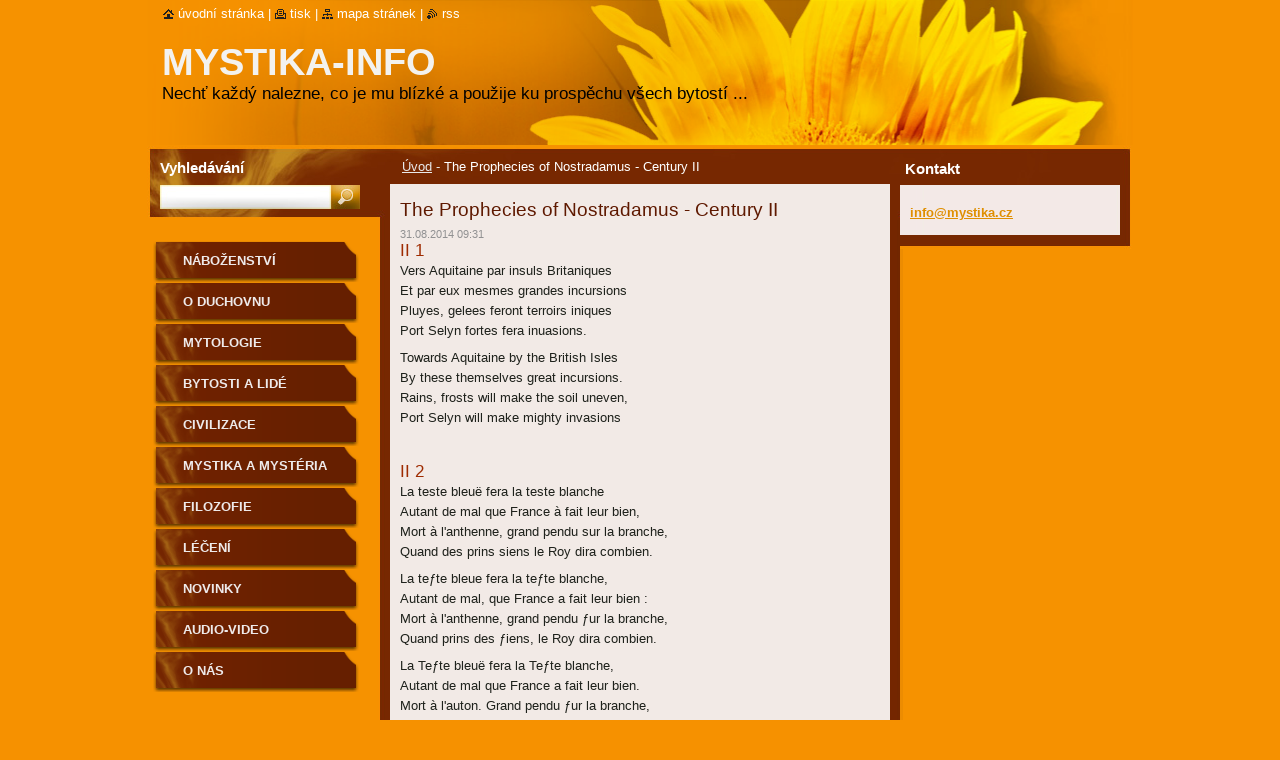

--- FILE ---
content_type: text/html; charset=UTF-8
request_url: https://www.mystika.info/news/the-prophecies-of-nostradamus-century-ii/
body_size: 25215
content:
<!--[if lte IE 9]><!DOCTYPE HTML PUBLIC "-//W3C//DTD HTML 4.01 Transitional//EN" "https://www.w3.org/TR/html4/loose.dtd"><![endif]-->
<!DOCTYPE html>
<!--[if IE]><html class="ie" lang="cs"><![endif]-->
<!--[if gt IE 9]><!--> 
<html lang="cs">
<!--<![endif]-->
  <head>
    <!--[if lt IE 8]><meta http-equiv="X-UA-Compatible" content="IE=EmulateIE7"><![endif]--><!--[if IE 8]><meta http-equiv="X-UA-Compatible" content="IE=EmulateIE8"><![endif]--><!--[if IE 9]><meta http-equiv="X-UA-Compatible" content="IE=EmulateIE9"><![endif]-->
    <base href="https://www.mystika.info/">
  <meta charset="utf-8">
  <meta name="description" content="">
  <meta name="keywords" content="">
  <meta name="generator" content="Webnode">
  <meta name="apple-mobile-web-app-capable" content="yes">
  <meta name="apple-mobile-web-app-status-bar-style" content="black">
  <meta name="format-detection" content="telephone=no">
    <link rel="icon" type="image/svg+xml" href="/favicon.svg" sizes="any">  <link rel="icon" type="image/svg+xml" href="/favicon16.svg" sizes="16x16">  <link rel="icon" href="/favicon.ico">  <link rel="stylesheet" href="https://www.mystika.info/wysiwyg/system.style.css">
<link rel="canonical" href="https://www.mystika.info/news/the-prophecies-of-nostradamus-century-ii/">
<script type="text/javascript">(function(i,s,o,g,r,a,m){i['GoogleAnalyticsObject']=r;i[r]=i[r]||function(){
			(i[r].q=i[r].q||[]).push(arguments)},i[r].l=1*new Date();a=s.createElement(o),
			m=s.getElementsByTagName(o)[0];a.async=1;a.src=g;m.parentNode.insertBefore(a,m)
			})(window,document,'script','//www.google-analytics.com/analytics.js','ga');ga('create', 'UA-797705-6', 'auto',{"name":"wnd_header"});ga('wnd_header.set', 'dimension1', 'W1');ga('wnd_header.set', 'anonymizeIp', true);ga('wnd_header.send', 'pageview');var pageTrackerAllTrackEvent=function(category,action,opt_label,opt_value){ga('send', 'event', category, action, opt_label, opt_value)};</script>
  <link rel="alternate" type="application/rss+xml" href="https://mystika.info/rss/all.xml" title="">
<!--[if lte IE 9]><style type="text/css">.cke_skin_webnode iframe {vertical-align: baseline !important;}</style><![endif]-->
    <title>The Prophecies of Nostradamus - Century II :: Mystika-info</title>
    <meta name="robots" content="index, follow">
    <meta name="googlebot" content="index, follow">   
    <link href="/css/style.css" rel="stylesheet" type="text/css" media="screen,projection,handheld,tv">
    <link href="https://d11bh4d8fhuq47.cloudfront.net/_system/skins/v9/50000535/css/print.css" rel="stylesheet" type="text/css" media="print">
    <script type="text/javascript" src="https://d11bh4d8fhuq47.cloudfront.net/_system/skins/v9/50000535/js/functions.js"></script>
    <!--[if IE]>
			<script type="text/javascript" src="https://d11bh4d8fhuq47.cloudfront.net/_system/skins/v9/50000535/js/functions-ie.js"></script>
		<![endif]-->
		<!--[if IE 6]>
      <script type="text/javascript" src="https://d11bh4d8fhuq47.cloudfront.net/_system/skins/v9/50000535/js/png.js"></script>
			<script type="text/javascript">
        DD_belatedPNG.fix('.menu li a, .menu li a:hover, .menu li.selected a, .menu li.activeSelected a, .menu li.open a, .menu li.open a:hover, .menu .level1 li a, .menu .level1 li a:hover, .menu .level1 li.selected a, .menu .level1 li.activeSelected a, .menu .level1 li.open a, .menu .level1 li.open a:hover, .menu .level1 .level2 li a, .menu .level1 .level2 li a:hover, .menu .level1 .level2 li.selected a, .menu .level1 .level2 li.activeSelected a, #sidebar .boxTitle, #sidebar .boxContent, #sidebar .boxBottom, #right .boxTitle, #right .boxContent, #right .boxBottom');
        DD_belatedPNG.fixPNG('.menu li a, .menu li a:hover, .menu li.selected a, .menu li.activeSelected a, .menu li.open a, .menu li.open a:hover, .menu .level1 li a, .menu .level1 li a:hover, .menu .level1 li.selected a, .menu .level1 li.activeSelected a, .menu .level1 li.open a, .menu .level1 li.open a:hover, .menu .level1 .level2 li a, .menu .level1 .level2 li a:hover, .menu .level1 .level2 li.selected a, .menu .level1 .level2 li.activeSelected a, #sidebar .boxTitle, #sidebar .boxContent, #sidebar .boxBottom, #right .boxTitle, #right .boxContent, #right .boxBottom');
      </script> 
    <![endif]-->
  
				<script type="text/javascript">
				/* <![CDATA[ */
					
					if (typeof(RS_CFG) == 'undefined') RS_CFG = new Array();
					RS_CFG['staticServers'] = new Array('https://d11bh4d8fhuq47.cloudfront.net/');
					RS_CFG['skinServers'] = new Array('https://d11bh4d8fhuq47.cloudfront.net/');
					RS_CFG['filesPath'] = 'https://www.mystika.info/_files/';
					RS_CFG['filesAWSS3Path'] = 'https://f16c0e3553.clvaw-cdnwnd.com/f25051b6d6b1ad04034bf207dc2f2114/';
					RS_CFG['lbClose'] = 'Zavřít';
					RS_CFG['skin'] = 'default';
					if (!RS_CFG['labels']) RS_CFG['labels'] = new Array();
					RS_CFG['systemName'] = 'Webnode';
						
					RS_CFG['responsiveLayout'] = 0;
					RS_CFG['mobileDevice'] = 0;
					RS_CFG['labels']['copyPasteSource'] = 'Více zde:';
					
				/* ]]> */
				</script><script type="text/javascript" src="https://d11bh4d8fhuq47.cloudfront.net/_system/client/js/compressed/frontend.package.1-3-108.js?ph=f16c0e3553"></script><style type="text/css">#lostPasswordLink a, .formSuffixLinks a {color: inherit !important;}</style></head>  
  
  <body> 
  
    <div id="body_bg">
      <div id="site_bg">
      
        <div id="site">
        
          <!-- HEADER -->
          <div id="header">    
            <div class="illustration">
              <div id="logozone">               
                <div id="logo"><a href="home/" title="Přejít na úvodní stránku."><span id="rbcSystemIdentifierLogo">Mystika-info</span></a></div>         
                <p id="moto"><span id="rbcCompanySlogan" class="rbcNoStyleSpan">   Nechť každý nalezne, co je mu blízké a použije ku prospěchu všech bytostí ...</span></p>
              </div>              
              <img src="https://f16c0e3553.clvaw-cdnwnd.com/f25051b6d6b1ad04034bf207dc2f2114/200000400-4c74c4d6fd/50000000.png?ph=f16c0e3553" width="986" height="145" alt="">            </div>         
          </div>
          <!-- /HEADER -->
          
          <div class="cleaner"><!-- / --></div>
          
          <!-- MAIN -->
          <div id="main">
          
            <div id="content">             
              <div id="contentBoxs">       
       
                <!-- NAVIGATOR -->                
                <div id="pageNavigator" class="rbcContentBlock">                        <div id="navigator">           <a class="navFirstPage" href="/home/">Úvod</a>      <span><span> - </span></span>          <span id="navCurrentPage">The Prophecies of Nostradamus - Century II</span>                 </div>              </div>                
                <!-- /NAVIGATOR --> 
                  
                <div class="cleaner"><!-- / --></div>                  
                
                <!-- MAIN CONTENT -->                
                

		
		
		  <div class="box">
        <div class="boxTitle"><h1>The Prophecies of Nostradamus - Century II</h1></div>
        <div class="boxContent">
          <div class="contentBox"> 
        
            <div class="articleTime"><ins>31.08.2014 09:31</ins></div>
  		      					 
            <div class="articleDetail">    
              									
              <h3>II 1</h3>
<p>Vers Aquitaine par insuls Britaniques<br>
Et par eux mesmes grandes incursions<br>
Pluyes, gelees feront terroirs iniques<br>
Port Selyn fortes fera inuasions.</p>
<p>Towards Aquitaine by the British Isles<br>
By these themselves great incursions.<br>
Rains, frosts will make the soil uneven,<br>
Port Selyn will make mighty invasions</p>
<p>&nbsp;</p>
<h3>II 2</h3>
<p>La teste bleuë fera la teste blanche<br>
Autant de mal que France à fait leur bien,<br>
Mort à l'anthenne, grand pendu sur la branche,<br>
Quand des prins siens le Roy dira combien.</p>
<p>La teƒte bleue fera la teƒte blanche,<br>
Autant de mal, que France a fait leur bien :<br>
Mort à l'anthenne, grand pendu ƒur la branche,<br>
Quand prins des ƒiens, le Roy dira combien.</p>
<p>La Teƒte bleuë fera la Teƒte blanche,<br>
Autant de mal que France a fait leur bien.<br>
Mort à l'auton. Grand pendu ƒur la branche,<br>
Quand pris des ƒiens le Roy dira combien.</p>
<p>The blue head will inflict upon the white head<br>
As much evil as France has done them good:<br>
Dead at the sail-yard the great one hung on the branch.<br>
When seized by his own the King will say how much.</p>
<p>&nbsp;</p>
<h3>II 3</h3>
<p>Pour la chaleur solaire sus la mer<br>
De Negrepont les poissons demy cuits,<br>
Les habitans les viendront entamer<br>
Quand Rod &amp; Gennes leur faudra le biscuit.</p>
<p>Because of the solar heat on the sea<br>
From Negrepont the fishes half cooked:<br>
The inhabitants will come to cut them,<br>
When food will fail in Rhodes and Genoa.</p>
<p>&nbsp;</p>
<h3>II 4</h3>
<p>Depuis Monech iusqu'au pres de Sicile<br>
Toute la plage demourra desolee,<br>
Il n'y aura faux-bourgs, Cité ne Ville<br>
Que par Barbare pillee &amp; vollee.</p>
<p>From Monaco to near Sicily<br>
The entire coast will remain desolated:<br>
There will remain there no suburb, city or town<br>
Not pillaged and robbed by the Barbarians.</p>
<p>&nbsp;</p>
<h3>II 5</h3>
<p>Quand dans poisson fer &amp; lettre enfermee<br>
Hors sortira qui pis fera la guerre,<br>
Aura par mer sa classe bien ramee<br>
Apparoissant pres de Latine terre.</p>
<p>That which is enclosed in iron and letter in a fish,<br>
Out will go one who will then make war,<br>
He will have his fleet well rowed by sea,<br>
Appearing near Latin land.</p>
<p>&nbsp;</p>
<h3>II 6</h3>
<p>Aupres des portes &amp; dedans deux citez<br>
Seront deux fleaux onc n'apperceu vn tel,<br>
Faim dedans peste, de fer hors gens boutez,<br>
Crier secours au grand Dieu immortel.</p>
<p>Near the gates and within two cities<br>
There will be two scourges the like of which was never seen,<br>
Famine within plague, people put out by steel,<br>
Crying to the great immortal God for relief.</p>
<p>&nbsp;</p>
<h3>II 7</h3>
<p>Entre plusieurs aux isles deportees,<br>
L'vn estre nay à deux dents en la gorge<br>
Mourront de faim, les arbres esbroutees<br>
Pour eux neuf Roy nouuel edit leur forge.</p>
<p>Entre pluƒieurs aux iƒles deportez,<br>
L'vn eƒtre nay à deux dents en la gorge<br>
Mourront de faim les arbres ébroutez.<br>
Pour eux neuf Roy nouuel edi¢t leur forge.</p>
<p>Entre pluƒieurs aux iƒles deportez,<br>
L'vn eƒtre né à deux dents à la gorge :<br>
Mourront de faim, les arbres esbroutez :<br>
Pour eux neuf Roy nouuel edit leur forge.</p>
<p>Amongst several transported to the isles,<br>
One to be born with two teeth in his mouth<br>
They will die of famine the trees stripped,<br>
For them a new King issues a new edict.</p>
<p>&nbsp;</p>
<h3>II 8</h3>
<p>Temples sacrez prime façon Romaine,<br>
Reietteront les goffes fondemens,<br>
Prenant leurs loix premieres &amp; humaines<br>
Chassant, non tout, des saints les cultemens.</p>
<p>Temples consecrated in the original Roman manner,<br>
They will reject the excess foundations,<br>
Taking their first and humane laws,<br>
Chasing, though not entirely, the cult of saints.</p>
<p>&nbsp;</p>
<h3>II 9</h3>
<p>Neuf ans le regne le maigre en paix tiendra<br>
Puis il cherra en soif si sanguinaire<br>
Pour luy grand peuple sans foy &amp; loy mourra,<br>
Tué par vn beaucoup plus debonnaire.</p>
<p>Nine years the lean one will hold the realm in peace,<br>
Then he will fall into a very bloody thirst:<br>
Because of him a great people will die without faith and law<br>
Killed by one far more good-natured.</p>
<p>&nbsp;</p>
<h3>II 10</h3>
<p>Auant long temps le tout sera rangé<br>
Nous esperons vn siecle bien senestre,<br>
L'estat des masques &amp; des seule bien changé<br>
Peu trouueront qu'à son rang vueillent estre</p>
<p>Before long all will be set in order,<br>
We will expect a very sinister century,<br>
The state of the masked and solitary ones much changed,<br>
Few will be found who want to be in their place.</p>
<p>&nbsp;</p>
<h3>II 11</h3>
<p>Le prochain fils de l'ANICR paruiendra<br>
Tant esleué iuƒqu'au regne des Forts.<br>
Son aƒpre gloire vn chacun la craindra :<br>
Mais ƒes enfans du regne iettez hours.</p>
<p>Le prochain fils de l'asnier paruiendra<br>
Tant esleué iusques au regne des forts,<br>
Son aspre gloire vn chacun la craindra,<br>
Mais ses enfans du regne iettez hours.</p>
<p>Le prochain fils de l'aƒnier paruiendra,<br>
Tant eƒleué iuƒqu au regne des fors,<br>
Son aƒpre gloire vn chacun la craindra,<br>
Mais ƒes enfans du regne iettez hours.</p>
<p>The nearest son of the elder will attain<br>
Very great height as far as the realm of the privileged:<br>
Everyone will fear his fierce glory,<br>
But his children will be thrown out of the realm.</p>
<p>&nbsp;</p>
<h3>II 12</h3>
<p>Yeus clos ouuerts d'antique fantasie<br>
L'habit des seules seront mis à néant :<br>
Le grand monarque chastira leur frenaisie<br>
Rauir des temples le thresor par deuant.</p>
<p>Yeus clos ouuerts d'antique fantaƒie,<br>
L'habit des ƒeuls ƒeront mis à neant :<br>
Le grand Monarque chaƒtiera leur freneƒie,<br>
Rauir des temples le threƒor par deuant.</p>
<p>Yeus clos ouuerts d'antique fantaƒie.<br>
L'habit des Seuls ƒera mis à neant.<br>
Le grand Monarque chaƒtira freneƒie :<br>
Threƒor raui des temples par deuant.</p>
<p>Eyes closed, opened by antique fantasy,<br>
The garb of the monks they will be put to naught:<br>
The great monarch will chastise their frenzy,<br>
Ravishing the treasure in front of the temples.</p>
<p>&nbsp;</p>
<h3>II 13</h3>
<p>Le corps sans ame plus n'estre en sacrifice,<br>
Iour de mort mis en natiuité<br>
L'esprit diuin fera l'ame felice<br>
Voyant le verbe en son eternité.</p>
<p>The body without soul no longer to be sacrificed:<br>
Day of death put for birthday:<br>
The divine spirit will make the soul happy,<br>
Seeing the word in its eternity.</p>
<p>&nbsp;</p>
<h3>II 14</h3>
<p>A Tours, Gien, gardé seront yeux penetrans,<br>
Descouuriront de loing la grand'seraine,<br>
Elle &amp; sa suitte au port seront entrans,<br>
Combats, poussez, puissance souueraine.</p>
<p>At Tours, Gien, guarded, eyes will be searching,<br>
Discovering from afar her serene Highness:<br>
She and her suite will enter the port,<br>
Combat, thrust, sovereign power.</p>
<p>&nbsp;</p>
<h3>II 15</h3>
<p>Vn peu deuant monarque trucidé,<br>
Castor Pollux en nef, astre crinite,<br>
L'erain public par terre &amp; mer vuidé,<br>
Pise, ast, Ferrare, Turin, terre interdicte.</p>
<p>Shortly before the monarch is assassinated,<br>
Castor and Pollux in the ship, bearded star:<br>
The public treasure emptied by land and sea,<br>
Pisa, Asti, Ferrara, Turin land under interdict.</p>
<p>&nbsp;</p>
<h3>II 16</h3>
<p>Naples, Palerme, Sicile, Syracuses,<br>
Nouueaux tyrans, fulgures, feux celestes<br>
Forces de Londres, Gands, Bruxelles &amp; Suses,<br>
Grand hecatombe, trumphe, faire festes.</p>
<p>Naples, Palermo, Sicily, Syracuse,<br>
New tyrants, celestial lightning fires:<br>
Force from London, Ghent, Brussels and Susa,<br>
Great slaughter, triumph leads to festivities.</p>
<p>&nbsp;</p>
<h3>II 17</h3>
<p>Le camp du temple de la vierge vestale,<br>
Non esloigné d'Ethene &amp; monts Pyrenées :<br>
Le grand conduit est caché dans la male,<br>
North, getez, fleuues, &amp; vignes mastinees.</p>
<p>The field of the temple of the vestal virgin,<br>
Not far from Elne and the Pyrenees mountains:<br>
The great tube is hidden in the trunk.<br>
To the north rivers overflown and vines battered.</p>
<p>&nbsp;</p>
<h3>II 18</h3>
<p>Nouuelle &amp; pluye subite, impetueuse<br>
Empeshera subit deux exercices,<br>
Pierre, ciel, feux faire la mer pierreuse<br>
La mort de sept, terre &amp; marin subites.</p>
<p>New, impetuous and sudden rain<br>
Will suddenly halt two armies.<br>
Celestial stone, fires make the sea stony,<br>
The death of seven by land and sea sudden.</p>
<p>&nbsp;</p>
<h3>II 19</h3>
<p>Nouueau venus lieu baƒti ƒans defenƒe,<br>
Occuper place alors inhabitable.<br>
Prez, maiƒons, champs, villes prendre à plaiƒance.<br>
Faim, peƒte, guerre. arpen long labourable.</p>
<p>Nouueaux venus, lieu basty sans deffence<br>
Occuper place par lors inhabitable,<br>
Prez, maisons, champs, villes prendre à plaisance,<br>
Faim, peste, guerre, arpen long labourable.</p>
<p>Nouueaux venus, lieu baƒty sans defence,<br>
Occuper place, pour lors inhabitable :<br>
Prez, maiƒons, champs, villes prendre à plaiƒance,<br>
Faim, peƒte, guerre arpen, long labourage.</p>
<p>Newcomers, place built without defense,<br>
Place occupied then uninhabitable:<br>
Meadows, houses, fields, towns to take at pleasure,<br>
Famine, plague, war, extensive land arable.</p>
<p>&nbsp;</p>
<h3>II 20</h3>
<p>Freres &amp; ƒœurs en diuers lieux captifs,<br>
Se trouueront paƒƒer pres du Monarque,<br>
Les contempler ƒes rameaux ententifs,<br>
Deƒplaiƒant voir menton, frond, nez les marques.</p>
<p>Freres &amp; Sœurs en plusieurs lieux captifs,<br>
Se trouueront passer pres du Monarque<br>
Les contempler ses rameaux ententifs,<br>
Desplaisant voir menton, frond, nez les marques.</p>
<p>Freres &amp; ƒœurs en diuers lieux captifs :<br>
Se trouueront paƒƒer pres du Monarque :<br>
Les contempler ƒes rameaux ententifs,<br>
Deplaiƒans voir menton, frond, nez les marques.</p>
<p>Brothers and sisters captive in diverse places<br>
Will find themselves passing near the monarch:<br>
Contemplating them his branches attentive,<br>
Displeasing to see the marks on chin, forehead and nose.</p>
<p>&nbsp;</p>
<h3>II 21</h3>
<p>L'ambassadeur enuoyé par Byremes,<br>
A my-chemin d'incogneus repoussez,<br>
De tel renfort viendront quatre triremes,<br>
Cordes &amp; chaines en Negrepont troussez.</p>
<p>The ambassador sent by biremes,<br>
Halfway repelled by unknown ones:<br>
Reinforced with salt four triremes will come,<br>
In Euboea bound with ropes and chains.</p>
<p>&nbsp;</p>
<h3>II 22</h3>
<p>Le camp Aso, d'Eurotte partira,<br>
S'adioignant proche de l'isle submergee,<br>
D'Arton classe phalange pliera.<br>
Nombril du monde plus grand voix subroges.</p>
<p>The imprudent army of Europe will depart,<br>
Collecting itself near the submerged isle:<br>
The weak fleet will bend the phalanx,<br>
At the navel of the world a greater voice substituted.</p>
<p>&nbsp;</p>
<h3>II 23</h3>
<p>Palais oyseaux, par oyseau dechassé,<br>
Bien tost apres le prince paruenu,<br>
Combien qu'hors fleuue ennemy repoussé,<br>
Dehors saisi trait d'oyseau soustenu.</p>
<p>Palace birds, chased out by a bird,<br>
Very soon after the prince has arrived:<br>
Although the enemy is repelled beyond the river,<br>
Outside seized the trick upheld by the bird.</p>
<p>&nbsp;</p>
<h3>II 24</h3>
<p>Bestes farouches de faim fleuues tranner,<br>
Plus part du camp encontre Hister sera,<br>
En cage de fer le grand fera trainner,<br>
Qunad Rin enfant Germain obseruera.</p>
<p>Beasts ferocious from hunger will swim across rivers:<br>
The greater part of the region will be against the Hister,<br>
The great one will cause it to be dragged in an iron cage,<br>
When the German child will observe nothing.</p>
<p>&nbsp;</p>
<h3>II 25</h3>
<p>La garde estrange trahyra forteresse,<br>
Espoir &amp; ombre du plus haut mariage,<br>
Garde deceue, fort prinse dans la presse,<br>
Loyre, Son, Rosne, Gar, à mort outragez.</p>
<p>The foreign guard will betray the fortress,<br>
Hope and shadow of a higher marriage:<br>
Guard deceived, fort seized in the press,<br>
Loire, Saone, Rhone, Garonne, mortal outrage.</p>
<p>&nbsp;</p>
<h3>II 26</h3>
<p>Pour la faueur que la cité fera,<br>
Au grand qui tost perdra champ de bataille<br>
Puis le rang Pau, Thesin versera<br>
De sang, feux, morts, noyez, de coups de taille.</p>
<p>Because of the favor that the city will show<br>
To the great one who will soon lose the field of battle,<br>
Fleeing the Po position, the Ticino will overflow<br>
With blood, fires, deaths, drowned by the long-edged blow.</p>
<p>&nbsp;</p>
<h3>II 27</h3>
<p>Le diuin verbe sera du ciel frappé<br>
Qui ne pourra proceder plus auant,<br>
Du reserant le secret estoupé<br>
Qu'on marchera par dessus &amp; deuant.</p>
<p>The divine word will be struck from the sky,<br>
One who cannot proceed any further:<br>
The secret closed up with the revelation,<br>
Such that they will march over and ahead.</p>
<p>&nbsp;</p>
<h3>II 28</h3>
<p>Le penultiéme du ƒurnom du Prophete<br>
Prendra Diane pour ƒon iour &amp; repos.<br>
LOIN vaguera par ferentique teƒte,<br>
En deliurant vn grand peuple d'impos.</p>
<p>Le penultine du surnom de prophete<br>
Prendra Diane pour son iour &amp; repos,<br>
Loing vaguera par frenetique teste,<br>
Et deliurant vn grand peuple d'imposts.</p>
<p>Le penultieme du ƒurnom du Prophete,<br>
Prendra Diane pour ƒon iour &amp; repos :<br>
Loing vaguera par frenetique teƒte,<br>
Et deliurant vn grand peuple d'impos.</p>
<p>The penultimate of the surname of the Prophet<br>
Will take Diana [Thursday] for his day and rest:<br>
He will wander far because of a frantic head,<br>
And delivering a great people from subjection.</p>
<p>&nbsp;</p>
<h3>II 29</h3>
<p>L'oriental sortira de son siege,<br>
Passer les monts Apennins, voir la Gaule,<br>
Transpercera du ciel les eaux &amp; neiges<br>
En vn chacun frappera de sa gaule.</p>
<p>The Easterner will leave his seat,<br>
To pass the Apennine mountains to see Gaul:<br>
He will transpire the sky, the waters and the snow,<br>
And everyone will be struck with his rod.</p>
<p>&nbsp;</p>
<h3>II 30</h3>
<p>Vn qui les dieux d'Annibal infernaux<br>
Fera renaistre effrayeur des humains<br>
Oncq plus d'horreur, ne plus pire iournaux<br>
Qu'aduint viendra par Babel aux Romains.</p>
<p>One who the infernal gods of Hannibal<br>
Will cause to be reborn, terror of mankind<br>
Never more horror nor worse of days<br>
In the past than will come to the Romans through Babel.</p>
<p>&nbsp;</p>
<h3>II 31</h3>
<p>En campagne Cassilin fera tant<br>
Qu'on ne verra que d'eau les champs couuerts<br>
Deuant, apres, la pluye de long temps<br>
Hors mis les arbres rien l'on verra de vert.</p>
<p>In Campania the Capuan [river] will do so much<br>
That one will see only fields covered by waters:<br>
Before and after the long rain<br>
One will see nothing green except the trees.</p>
<p>&nbsp;</p>
<h3>II 32</h3>
<p>Laict, sang, grenoüilles escondre en Dalmatie<br>
Conflit donné, peste preste, de baleine<br>
Cry sera grand par toute Esclauonie,<br>
Lors naistra monstre pres &amp; dedans<br>
Lors naistra monstre pres &amp; dedans Rauenne.</p>
<p>Milk, frog's blood prepared in Dalmatia.<br>
Conflict given, plague near Treglia:<br>
A great cry will sound through all Slavonia,<br>
Then a monster will be born near and within Ravenna.</p>
<p>&nbsp;</p>
<h3>II 33</h3>
<p>Par le torrent qui descend de Veronne,<br>
Par lors qu'au Pol guindera son entree,<br>
Vn grand naufrage, &amp; non moins en Garonne<br>
Quand ceux de Gennes marcheront leur contree,</p>
<p>Through the torrent which descends from Verona<br>
Its entry will then be guided to the Po,<br>
A great wreck, and no less in the Garonne,<br>
When those of Genoa march against their country.</p>
<p>&nbsp;</p>
<h3>II 34</h3>
<p>L'ire insensée du combat furieux,<br>
Fera à table par freres le fer luyre,<br>
Les departir mort blesse curieux,<br>
Le fier duelle viendra en France nuyre.</p>
<p>The senseless ire of the furious combat<br>
Will cause steel to be flashed at the table by brothers:<br>
To part them death, wound, and curiously,<br>
The proud duel will come to harm France.</p>
<p>&nbsp;</p>
<h3>II 35</h3>
<p>Dans deux logis de nuict le feu prendra,<br>
Plusieurs dedans estouffez &amp; rostis,<br>
Pres de deux fleuues pour seur il aduiendra<br>
Sol, l'Arc &amp; Caper, tous seront amortis.</p>
<p>Dans deux logis de nui¢t le feu prendra,<br>
Pluƒieurs dedans eƒtouffez &amp; roƒtis.<br>
Pres de deux fleuues pour ƒeur il aduiendra :<br>
Soll' Arq, Caper tous ƒeront amortis.</p>
<p>Dans deux logis de nuit le feu prendra,<br>
Pluƒieurs dedans eƒtouffez &amp; roƒtis :<br>
Pres de deux fluues pour ƒeur il aduiendra<br>
Sol Arc, Caper. tous ƒeront amortis.</p>
<p>The fire by night will take hold in two lodgings,<br>
Several within suffocated and roasted.<br>
It will happen near two rivers as one:<br>
Sun, Sagittarius and Capricorn all will be reduced.</p>
<p>&nbsp;</p>
<h3>II 36</h3>
<p>Du grand Prophete les lettres seront prinses<br>
Entre les mains du tyran deuiendront,<br>
Frauder son Roy seront les entreprinses,<br>
Mais ses rapines bien tost le troubleront.</p>
<p>Du grand Prophete les lettres ƒeront prinƒes,<br>
Entre les mains du Tyran deuiendront :<br>
Frauder ƒon Roy ƒeront ƒes entreprinƒes,<br>
Mais ƒes rapines bien-toƒt le troubleront.</p>
<p>Du grand Prophete les lettres ƒeront priƒes,<br>
Entre les mains du Tyran deuiendront.<br>
Frauder ƒon Roy ƒeront ƒes entrepriƒes :<br>
Mais ƒes rapines bien toƒt le troubleront.</p>
<p>The letters of the great Prophet will be seized,<br>
They will come to fall into the hands of the tyrant:<br>
His enterprise will be to deceive his King,<br>
But his extortions will very soon trouble him.</p>
<p>&nbsp;</p>
<h3>II 37</h3>
<p>De ce grand nombre que l'on enuoyera<br>
Pour secourir dans le fort assiegez,<br>
Peste &amp; famine tous les deux deuorera,<br>
Hors mis septante qui seront profligez.</p>
<p>Of that great number that one will send<br>
To relieve those besieged in the fort,<br>
Plague and famine will devour them all,<br>
Except seventy who will be destroyed.</p>
<p>&nbsp;</p>
<h3>II 38</h3>
<p>Des condamnez sera fait vn grand nombre.<br>
Quand les Monarques seront conciliez :<br>
Mais l'vn d'eux viendra si mal encombre,<br>
Que guerre ensemle ne seront raliez.<br>
<br>
II. 38.<br>
Des condannez ƒera fait vn grand nombre,<br>
Quand les Monarques ƒeront conciliez.<br>
Mais à l'vn d'eux viendra tel malencombre,<br>
Que guere enƒemle ne ƒeront ralliez.</p>
<p>Des condamnez ƒera fait vn grand nombre,<br>
Quand les Monarques ƒeront conciliez :<br>
Mais à l'vn d'eux viendra ƒi malencombre,<br>
Que gueres enƒemle ne ƒeront raliez.</p>
<p>A great number will be condemned<br>
When the monarchs will be reconciled:<br>
But for one of them such a bad impediment will arise<br>
That they will be joined together but loosely.</p>
<p>&nbsp;</p>
<h3>II 39</h3>
<p>Vn an deuant le conflit Italique<br>
Germain, Gaulois, Espagnols pour le fort,<br>
Cherra l'escolle maison de republique,<br>
Ou, hors mis peu, seront suffoquez morts.</p>
<p>One year before the Italian conflict,<br>
Germans, Gauls, Spaniards for the fort:<br>
The republican schoolhouse will fall,<br>
There, except for a few, they will be choked dead.</p>
<p>&nbsp;</p>
<h3>II 40</h3>
<p>Vn peu apres non point longue interualle<br>
Par mer &amp; terre sera fait grand tumulte,<br>
Beaucoup plus grande sera pugne naualle,<br>
Feux, animaux, qui plus feront d'insulte.</p>
<p>Shortly afterwards, without a very long interval,<br>
By sea and land a great uproar will be raised:<br>
Naval battle will be very much greater,<br>
Fires, animals, those who will cause greater insult.</p>
<p>&nbsp;</p>
<h3>II 41</h3>
<p>La grand, estoille par sept iours bruslera.<br>
Nuë fera deux Soleils apparoir,<br>
Le gros mastin toute nuict hurlera,<br>
Quand grand pontife changera de terroir.</p>
<p>The great star will burn for seven days,<br>
The cloud will cause two suns to appear:<br>
The big mastiff will howl all night<br>
When the great pontiff will change country.</p>
<p>&nbsp;</p>
<h3>II 42</h3>
<p>Coq, chiens, &amp; chats, de sang seront repeus,<br>
Et de la playe du tyrant trouué mort :<br>
Au lict d'vn autre iambes &amp; bras rompus,<br>
Qui n'auoit peu mourir de cruelle mort.</p>
<p>Cock, dogs and cats will be satiated with blood<br>
And from the wound of the tyrant found dead,<br>
At the bed of another legs and arms broken,<br>
He who was not afraid to die a cruel death.</p>
<p>&nbsp;</p>
<h3>II 43</h3>
<p>Durant l'estoille cheueluë apparente,<br>
Les trois grands Princes seront faits ennemys,<br>
Frappez du ciel paix terre trembulente,<br>
pau, Tymbre, vndans, serpens sur le bord mis.</p>
<p>During the appearance of the bearded star.<br>
The three great princes will be made enemies:<br>
Struck from the sky, peace earth quaking,<br>
Po, Tiber overflowing, serpent placed upon the shore.</p>
<p>&nbsp;</p>
<h3>II 44</h3>
<p>L'aigle posee entour des pauillons,<br>
Par autres oyseaux d'entour sera chassee,<br>
Quand bruit des cymbres, tubes et sonnaillons<br>
Rendront le sens de la Dame insensee.</p>
<p>The Eagle driven back around the tents<br>
Will be chased from there by other birds:<br>
When the noise of cymbals, trumpets and bells<br>
Will restore the senses of the senseless lady.</p>
<p>&nbsp;</p>
<h3>II 45</h3>
<p>Trop le ciel pleure l'androgin procreé<br>
Pres de ce ciel sang humain respandu,<br>
Par mort trop tarde grand peuple recreé,<br>
Tard &amp; tost vient le secours attendu.</p>
<p>Trop le ciel pleure. Androgyn procrée.<br>
Pres de ce ciel ƒang humain reƒpandu.<br>
Par mort trop tarde grand peuple recrée.<br>
Tard &amp; toƒt vient le ƒecours attendu.</p>
<p>Trop du ciel pleurel' Androgin procrée,<br>
Pres de ce ciel ƒang humain reƒpandu :<br>
Par mort trop tard grand peuple recrée,<br>
Tard &amp; toƒt vient le ƒecours attendu.</p>
<p>Too much the heavens weep for the Androgyne begotten,<br>
Near the heavens human blood shed:<br>
Because of death too late a great people re-created,<br>
Late and soon the awaited relief comes.</p>
<p>&nbsp;</p>
<h3>II 46</h3>
<p>Apres grâd trouble humain plus grâd s'appreste,<br>
Le grand moteur les siecles renouuelle,<br>
Pluye, sang, laict, famine, feu &amp; peste :<br>
Au ciel veu feu, courant longue estincelle.</p>
<p>After great trouble for humanity, a greater one is prepared<br>
The Great Mover renews the ages:<br>
Rain, blood, milk, famine, steel and plague,<br>
Is the heavens fire seen, a long spark running.</p>
<p>&nbsp;</p>
<h3>II 47</h3>
<p>L'ennemy grand vieil dueil meurt de poison<br>
Les souuerains par infinis subiuguez,<br>
Pierres plouuoir cachez soubs la toyson,<br>
Par mort articles en vain sont alleguez</p>
<p>The great old enemy mourning dies of poison,<br>
The sovereigns subjugated in infinite numbers:<br>
Stones raining, hidden under the fleece,<br>
Through death articles are cited in vain.</p>
<p>&nbsp;</p>
<h3>II 48</h3>
<p>La grand coppie qui passera les monts,<br>
Saturne en l'Arc tournant du poisson Mars,<br>
Venins chachez soubs testes de Saulmons,<br>
Leurs chefs pendus à fil de polemars.</p>
<p>The great force which will pass the mountains.<br>
Saturn in Sagittarius Mars turning from the fish:<br>
Poison hidden under the heads of salmon,<br>
Their war-chief hung with cord.</p>
<p>&nbsp;</p>
<h3>II 49</h3>
<p>Les conseillers du premier monopole,<br>
Les conquerans seduits par le Melite,<br>
Rhodes, Bisance pour leur exposant pole,<br>
Terre faudra les poursuiuants de fuitte.</p>
<p>The advisers of the first monopoly,<br>
The conquerors seduced for Malta:<br>
Rhodes, Byzantium for them exposing their pole:<br>
Land will fail the pursuers in flight.</p>
<p>&nbsp;</p>
<h3>II 50</h3>
<p>Quand ceux d'Hinault, Do, Gand &amp; de Bruxelles<br>
Verront à Langres le siege deuant mis,<br>
Derriere leurs flancs seront guerres cruelles,<br>
La pluye antique, fera pis qu'ennemys.</p>
<p>When those of Hainault, of Ghent and of Brussels<br>
Will see the siege laid before Langres:<br>
Behind their flanks there will be cruel wars,<br>
The ancient wound will do worse than enemies.</p>
<p>&nbsp;</p>
<h3>II 51</h3>
<p>Le sang du iuste à Londres fera faute,<br>
Bruslez par foudres de vingt trois les six,<br>
La dame antique cherra de place haute,<br>
De mesme secte plusieurs seront occis.</p>
<p>&nbsp;</p>
<h3>II 52</h3>
<p>Dans plusieurs nuicts la terre tremblera,<br>
Sur le printemps deux efforts feront suitte,<br>
Corinthe, Ephese aux deux mers nagera,<br>
Guerre s'esmeut par deux vailants de luitte.</p>
<p>For several nights the earth will tremble:<br>
In the spring two efforts in succession:<br>
Corinth, Ephesus will swim in the two seas:<br>
War stirred up by two valiant in combat.</p>
<p>The blood of the just will commit a fault at London,<br>
Burnt through lightning of twenty threes the six:<br>
The ancient lady will fall from her high place,<br>
Several of the same sect will be killed.</p>
<p>&nbsp;</p>
<h3>II 53</h3>
<p>La grande peste de cité maritime<br>
Ne cessera que mort ne soit vengee :<br>
Du iuste sang par pris damne sans crime,<br>
De la grand' dame par fainte n'outragee.</p>
<p>The great plague of the maritime city<br>
Will not cease until there be avenged the death<br>
Of the just blood, condemned for a price without crime,<br>
Of the great lady outraged by pretense.</p>
<p>&nbsp;</p>
<h3>II 54</h3>
<p>Par gent estrange, &amp; de Romains loingtaine,<br>
Leur grand cité apres eau fort troublee :<br>
Fille sans main, trop different domaine,<br>
Prins, chef terreure n'auoit este riblee.</p>
<p>Because of people strange, and distant from the Romans<br>
Their great city much troubled after water:<br>
Daughter handless, domain too different,<br>
Chief taken, lock not having been picked.</p>
<p>&nbsp;</p>
<h3>II 55</h3>
<p>Dans le conflit le grand qui peu valloit<br>
A son dernier fera cas merueilleux :<br>
Pendant qu'Hadrie verra ce qu'il falloit,<br>
Dans le banquet pongnale l'orgueilleux.</p>
<p>In the conflict the great one who was worth little<br>
At his end will perform a marvelous deed:<br>
While Adria will see what he was lacking,<br>
During the banquet the proud one stabbed.</p>
<p>&nbsp;</p>
<h3>II 56</h3>
<p>Que peste &amp; glaiue n'a peu s'en definer,<br>
Mort dans le puys sommet du ciel frappé,<br>
L'abbé mourra quand verra ruyner<br>
Ceux du naufrage, l'escueil voulant grapper.</p>
<p>One whom neither plague nor steel knew how to finish,<br>
Death on the summit of the hills struck from the sky:<br>
The abbot will die when he will see ruined<br>
Those of the wreck wishing to seize the rock.</p>
<p>&nbsp;</p>
<h3>II 57</h3>
<p>Auant conflit le grand mur tombera,<br>
Le grand à mort, mort trop subite &amp; plainte<br>
Nef imparfaict : la plus part nagera,<br>
Aupres du fleuue de sang la terre tainte.</p>
<p>Before the conflict the great wall will fall,<br>
The great one to death, death too sudden and lamented,<br>
Born imperfect: the greater part will swim:<br>
Near the river the land stained with blood.</p>
<p>&nbsp;</p>
<h3>II 58</h3>
<p>Sans pied ne main dent ayguë &amp; forte<br>
Par globe au fort de porc &amp; l'aisné nay,<br>
Pres du portail desloyal se transporte,<br>
Silene luyt petit grand emmené.</p>
<p>With neither foot nor hand because of sharp and strong tooth<br>
Through the crowd to the fort of the pork and the elder born:<br>
Near the portal treacherous proceeds,<br>
Moon shining, little great one led off.</p>
<p>&nbsp;</p>
<h3>II 59</h3>
<p>Classe Gauloise par appuy de grand'garde,<br>
Du grand Neptune, &amp; ses tridens soldats,<br>
Rongee prouence pour soustenir grand'bande,<br>
Plus Mars Narbon par iauelots &amp; dards.</p>
<p>Gallic fleet through support of the great guard<br>
Of the great Neptune, and his trident soldiers,<br>
Provence reddened to sustain a great band:<br>
More at Narbonne, because of javelins and darts.</p>
<p>&nbsp;</p>
<h3>II 60</h3>
<p>La foy Punique en Orient rompuë,<br>
Gang, lud. &amp; Rosne, Loyre &amp; Tag. changeront,<br>
Quand du mulet la faim sera repuë,<br>
Classe espargie sang &amp; corps nageront.</p>
<p>The Punic faith broken in the East,<br>
Ganges, Jordan, and Rhone, Loire, and Tagus will change:<br>
When the hunger of the mule will be satiated,<br>
Fleet sprinkles, blood and bodies will swim.</p>
<p>&nbsp;</p>
<h3>II 61</h3>
<p>Euge, Tamins, Gironde &amp; la Rochelle,<br>
Osang Troien mort au port de la flesche,<br>
Derriere le fleuue au fort mise l'eschelle,<br>
Pointes feu grand meurtre sus la breche.</p>
<p>Bravo, ye of Tamins, Gironde and La Rochelle:<br>
O Trojan blood! Mars at the port of the arrow<br>
Behind the river the ladder put to the fort,<br>
Points to fire great murder on the breach.</p>
<p>&nbsp;</p>
<h3>II 62</h3>
<p>Mabus puis tost alors mourra viendra,<br>
De gens &amp; bestes vne horrible deffaite,<br>
Puis tout à coup la vengeance on verra,<br>
Cent, main, soif, faim, quand courra la comette.</p>
<p>Mabus then will soon die, there will come<br>
Of people and beasts a horrible rout:<br>
Then suddenly one will see vengeance,<br>
Hundred, hand, thirst, hunger when the comet will run.</p>
<p>&nbsp;</p>
<h3>II 63</h3>
<p>Gaulois, Ausone, bien peu subiuguera,<br>
Pau, Marne, &amp; Seine fera Perme l'vrie :<br>
Qui le grand mur contre eux dressera,<br>
Du moindre au mur le grand perdra la vie.</p>
<p>&nbsp;</p>
<h3>II 64</h3>
<p>Seicher de faim, de soif gent Geneuoise,<br>
Espoir prochain viendra au defaillir,<br>
Sur point tremblant sera loy Gebenoise,<br>
Classe au grand port ne se peut accueillir.</p>
<p>The people of Geneva drying up with hunger, with thirst,<br>
Hope at hand will come to fail:<br>
On the point of trembling will be the law of him of the Cevennes,<br>
Fleet at the great port cannot be received.</p>
<p>The Gauls Ausonia will subjugate very little,<br>
Po, Marne and Seine Parma will make drunk:<br>
He who will prepare the great wall against them,<br>
He will lose his life from the least at the wall.</p>
<p>&nbsp;</p>
<h3>II 65</h3>
<p>Le parc enclin grande calamité,<br>
Par l'Hesperie &amp; Insubre fera,<br>
Le feu en nef, peste &amp; captiuité,<br>
Mercure en l'arc, Saturne fenera.</p>
<p>The sloping park great calamity<br>
To be done through Hesperia and Insubria:<br>
The fire in the ship, plague and captivity,<br>
Mercury in Sagittarius Saturn will fade.</p>
<p>&nbsp;</p>
<h3>II 66</h3>
<p>Par grands dangers le captif eschappé,<br>
Peu de temps grand la fortune changee.<br>
Dans le palais le peuple est attrapé,<br>
Par bon augure la Cité assiegee.</p>
<p>Through great dangers the captive escaped:<br>
In a short time great his fortune changed.<br>
In the palace the people are trapped,<br>
Through good omen the city besieged.</p>
<p>&nbsp;</p>
<h3>II 67</h3>
<p>La blonde au nez forché viendra commettre<br>
Par le duelle &amp; chassera dehors,<br>
Les exilez dedans fera remettre<br>
Aux lieux marins commettant les plus forts.</p>
<p>The blond one will come to compromise the fork-nosed one<br>
Through the duel and will chase him out:<br>
The exiles within he will have restored,<br>
Committing the strongest to the marine places.</p>
<p>&nbsp;</p>
<h3>II 68</h3>
<p>De l'Aquilon les efforts seront grands,<br>
Sur l'Ocean sera la porte ouuerte,<br>
Le regne en l'isle sera reintegrand,<br>
Tremblera Londres par voille descouuerte.</p>
<p>The efforts of Aquilon will be great:<br>
The gate on the Ocean will be opened,<br>
The kingdom on the Isle will be restored:<br>
London will tremble discovered by sail.</p>
<p>&nbsp;</p>
<h3>II 69</h3>
<p>Le Roy Gaulois par la Celtique dextre<br>
Voyant discorde de la grand Monarchie,<br>
Sur les trois parts fera fleurir son sceptre,<br>
Contre la cappe de la grand Hierarchie.</p>
<p>The Gallic King through his Celtic right arm<br>
Seeing the discord of the great Monarchy:<br>
He will cause his scepter to flourish over the three parts,<br>
Against the cope of the great Hierarchy.</p>
<p>&nbsp;</p>
<h3>II 70</h3>
<p>Le dard du Ciel fera son estenduë,<br>
Morts en parlant grande execution,<br>
La pierre en l'arbre la fiere gent renduë,<br>
Bruit humain monstre, purge expiration.</p>
<p>The dart from the sky will make its extension,<br>
Deaths speaking: great execution.<br>
The stone in the tree, the proud nation restored,<br>
Noise, human monster, purge expiation.</p>
<p>&nbsp;</p>
<h3>II 71</h3>
<p>Les exilez en Sicile viendront,<br>
Pour deliurer la gent estrange :<br>
Au point du iour les Celtes luy faudront,<br>
La vie demeure à raison Roy se range.</p>
<p>The exiles will come into Sicily<br>
To deliver form hunger the strange nation:<br>
At daybreak the Celts will fail them:<br>
Life remains by reason: the King joins.</p>
<p>&nbsp;</p>
<h3>II 72</h3>
<p>Armee Celtique en Italie vexee,<br>
De toutes parts conflit &amp; grande perte,<br>
Romains fuis, ô Gaule repoussee,<br>
Pres du Thesin, Rubicon pugne incerte.</p>
<p>Celtic army vexed in Italy<br>
On all sides conflict and great loss:<br>
Romans fled, O Gaul repelled!<br>
Near the Ticino, Rubicon uncertain battle.</p>
<p>&nbsp;</p>
<h3>II 73</h3>
<p>Au lac Fucin de Benac le riuage,<br>
Prins du Leman ou port de l'Origuion.<br>
Nay de trois bras predict belliq' image.<br>
Par trois couronnes au grand Endymion.</p>
<p>The shore of Lake Garda to Lake Fucino,<br>
Taken from the Lake of Geneva to the port of L'Orguion:<br>
Born with three arms the predicted warlike image,<br>
Through three crowns to the great Endymion.</p>
<p>&nbsp;</p>
<h3>II 74</h3>
<p>De Sens, d'Autun viendront iusques au Rosne<br>
Pour passer outre vers les monts Pyrennees<br>
La gent sortir de la marque d'Auconne,<br>
Par terre &amp; mer le suyura à grands trainnées.</p>
<p>From Sens, from Autun they will come as far as the Rhone<br>
To pass beyond towards the Pyrenees mountains:<br>
The nation to leave the March of Ancona:<br>
By land and sea it will be followed by great suites.</p>
<p>&nbsp;</p>
<h3>II 75</h3>
<p>La voix ouye de l'insolit oyseau,<br>
Sur le canon du respiral estage :<br>
Si haut viendra de froment le boisseau,<br>
Que l'homme d'homme sera Antropophage.</p>
<p>The voice of the rare bird heard,<br>
On the pipe of the air-vent floor:<br>
So high will the bushel of wheat rise,<br>
That man will be eating his fellow man.</p>
<p>&nbsp;</p>
<h3>II 76</h3>
<p>Foudre en Bourgogne fera cas portenteux,<br>
Que par engin homme ne pourroit faire :<br>
De leur senat sacrifiste fait boyteux,<br>
Fera sçauoir aux ennemis l'affaire,</p>
<p>Lightning in Burgundy will perform a portentous deed,<br>
One which could never have been done by skill,<br>
Sexton made lame by their senate<br>
Will make the affair known to the enemies.</p>
<p>&nbsp;</p>
<h3>II 77</h3>
<p>Par arcs, feux, poix &amp; par feu repoussez,<br>
Crys, hurlemens sur la minuict ouys :<br>
Dedans sont mis par les ramparts cassez,<br>
Par cunicule les traditeurs fuis.</p>
<p>Hurled back through bows, fires, pitch and by fires:<br>
Cries, howls heard at midnight:<br>
Within they are place on the broken ramparts,<br>
The traitors fled by the underground passages.</p>
<p>&nbsp;</p>
<h3>II 78</h3>
<p>Le grand Neptune du profond de la mer,<br>
De gent bunique &amp; sang Gaulois meslé :<br>
Les isles à sang, pour le tardif ramer,<br>
Plus luy nuyra que l'occult mal celé.</p>
<p>The great Neptune of the deep of the sea<br>
With Punic race and Gallic blood mixed.<br>
The Isles bled, because of the tardy rowing:<br>
More harm will it do him than the ill-concealed secret.</p>
<p>&nbsp;</p>
<h3>II 79</h3>
<p>La barbe crespe &amp; noire par engin,<br>
Subiuguera la gent cruelle &amp; fiere :<br>
Vn grand Chyren ostera du longin,<br>
Tous les captifs par Seline baniere.</p>
<p>The beard frizzled and black through skill<br>
Will subjugate the cruel and proud people:<br>
The great Chyren will remove from far away<br>
All those captured by the banner of Selin</p>
<p>&nbsp;</p>
<h3>II 80</h3>
<p>Apres conflit du Ieffé l'éloquence,<br>
Par peu de temps se tramme faim, repos,<br>
Point on n'admet les grands à deliurance,<br>
Des ennemis sont remis à propos.</p>
<p>After the conflict by the eloquence of the wounded one<br>
For a short time a soft rest is contrived:<br>
The great ones are not to be allowed deliverance at all:<br>
They are restored by the enemies at the proper time.</p>
<p>&nbsp;</p>
<h3>II 81</h3>
<p>Par feu du Ciel la cité pres qu'aduste,<br>
Vrna menasse encor Ceucalion,<br>
Vexee Sardagne par la punique fuste,<br>
Apres que Libra lairra son Phaeton.</p>
<p>Through fire from the sky the city almost burned:<br>
The Urn threatens Deucalion again:<br>
Sardinia vexed by the Punic foist,<br>
After Libra will leave her Phaethon.</p>
<p>&nbsp;</p>
<h3>II 82</h3>
<p>Par faim la proye sera loup prisonnier,<br>
L'assaillant hors en extreme detresse :<br>
Vn nay ayant au deuant le dernier,<br>
Le grand n'eschappe au milieu de la presse.</p>
<p>Through hunger the prey will make the wolf prisoner,<br>
The aggressor then in extreme distress.<br>
The heir having the last one before him,<br>
The great one does not escape in the middle of the crowd.</p>
<p>&nbsp;</p>
<h3>II 83</h3>
<p>Par le traffic du grand Lyon changé<br>
Et la plus-part tourné en pristine ruine.<br>
Proye aux soldats par pille vendangé,<br>
Par Iura mont &amp; Sueue bruine.</p>
<p>The large trade of a great Lyons changed,<br>
The greater part turns to pristine ruin<br>
Prey to the soldiers swept away by pillage:<br>
Through the Jura mountain and Suevia drizzle.</p>
<p>&nbsp;</p>
<h3>II 84</h3>
<p>Entre Champagne, Sienne, Flora, Tustie,<br>
Six mois neuf iours ne pleuuera vne goutte :<br>
Estrange langue en terre d'Almatie,<br>
Courira sus, gastant la terre toute,</p>
<p>Between Campania, Siena, Florence, Tuscany,<br>
Six months nine days without a drop of rain:<br>
The strange tongue in the Dalmatian land,<br>
It will overrun, devastating the entire land.</p>
<p>&nbsp;</p>
<h3>II 85</h3>
<p>Vieux plains de barbe sous le statut seuere<br>
A Lyon fait dessus l'Aigle Celtique :<br>
Le petit grand trop outre perseuere,<br>
Bruit d'armes au ciel, mer rouge Lygustique.</p>
<p>The old full beard under the severe statute<br>
Made at Lyon over the Celtic Eagle:<br>
The little great one perseveres too far:<br>
Noise of arms in the sky: Ligurian sea red.</p>
<p>&nbsp;</p>
<h3>II 86</h3>
<p>Naufrage à classe pres d'onde Hadriatique,<br>
La terre esmeuë sus lair en terre mis :<br>
Egypte tremble augment Mahommetique,<br>
Heraut se rendre à crier est commis.</p>
<p>Wreck for the fleet near the Adriatic Sea:<br>
The land trembles stirred up upon the air placed on land:<br>
Egypt trembles Mahometan increase,<br>
The Herald surrendering himself is appointed to cry out.</p>
<p>&nbsp;</p>
<h3>II 87</h3>
<p>Apres viendra des extremes contrees<br>
Prince Germain sur le throsne doré :<br>
En seruitude &amp; par eaux rencontrees<br>
La dame serue, son temps plus n'a duré.</p>
<p>After there will come from the outermost countries<br>
A German Prince, upon the golden throne:<br>
The servitude and waters met,<br>
The lady serves, her time no longer adored.</p>
<p>&nbsp;</p>
<h3>II 88</h3>
<p>Le circuit du grand fait ruyneux,<br>
Au nom septiesme le cinquiesme sera :<br>
D'vn tiers plus grand l'estrange belliqueux<br>
Mouton, Lutece, Aix garantira.</p>
<p>The circuit of the great ruinous deed,<br>
The seventh name of the fifth will be:<br>
Of a third greater the stranger warlike:<br>
Sheep, Paris, Aix will not guarantee.</p>
<p>&nbsp;</p>
<h3>II 89</h3>
<p>Vn iour seront damis les deux grands maistres<br>
Leur grand pouuoir se verra augmenté :<br>
La terre neufue sera en ses hauts estres,<br>
Au sanguinaire, le nombre racompté.</p>
<p>Du ioug ƒeront demis les deux grands maiƒtres,<br>
Leur grand pouuoir se verra augmenté :<br>
La terre-neufue ƒera en ƒes hauts eƒtres,<br>
Au ƒanguinaire le nombre raconté.</p>
<p>Du ioug ƒeront demis les deux grands Maiƒtres :<br>
Leur grand pouuoir ƒe verra augmenté.<br>
La Terre-neuue ƒera en ƒes hauts eƒtres.<br>
Au Sanguinaire le nombre racompté.</p>
<p>One day the two great masters will be friends,<br>
Their great power will be seen increased:<br>
The new land will be at its high peak,<br>
To the bloody one the number recounted.</p>
<p>&nbsp;</p>
<h3>II 90</h3>
<p>Par vie &amp; mort changé regne d'Hongrie,<br>
La loy sera plus aspre que seruice :<br>
Leur grand cité d'vrlemens, plaints &amp; cris,<br>
Castor &amp; Pollux ennemis dans la lice.</p>
<p>Though life and death the realm of Hungary changed:<br>
The law will be more harsh than service:<br>
Their great city cries out with howls and laments,<br>
Castor and Pollux enemies in the arena.</p>
<p>&nbsp;</p>
<h3>II 91</h3>
<p>Soleil leuant vn grand feu on verra,<br>
Bruit &amp; clarté vers Aquilon tendant :<br>
Dedans le rond mort &amp; cris on orra,<br>
Par glaiue, feu, faim mort les attendans.</p>
<p>At sunrise one will see a great fire,<br>
Noise and light extending towards Aquilon:<br>
Within the circle death and one will hear cries,<br>
Through steel, fire, famine, death awaiting them.</p>
<p>&nbsp;</p>
<h3>II 92</h3>
<p>Feu, couleur d'or du ciel en terre veu,<br>
Frappé du haut n'ay, fait cas merueilleux :<br>
Grand meurtre humain, prinse du grand neueu,<br>
Morts d'expectacles, eschappé l'orgueilleux.</p>
<p>Fire color of gold from the sky seen on earth:<br>
Heir struck from on high, marvelous deed done:<br>
Great human murder: the nephew of the great one taken,<br>
Deaths spectacular the proud one escaped.</p>
<p>&nbsp;</p>
<h3>II 93</h3>
<p>Bien pres du Tymbre presse la Lybitine,<br>
Vn peu deuant grand inondation :<br>
Le chef du nef prins, mis en la sentine,<br>
Chasteau, palais en conflagration.</p>
<p>Very near the Tiber presses Death:<br>
Shortly before great inundation:<br>
The chief of the ship taken, thrown into the bilge:<br>
Castle, palace in conflagration.</p>
<p>&nbsp;</p>
<h3>II 94</h3>
<p>Gran, Po, grand mal pour Gaulois receura,<br>
Vaine terreur au maritin Lyon :<br>
Peuple infiny par la mer passera,<br>
Sans eschapper vn quart d'vn million.</p>
<p>Great Po, great evil will be received through Gauls,<br>
Vain terror to the maritime Lion:<br>
People will pass by the sea in infinite numbers,<br>
Without a quarter of a million escaping.</p>
<p>&nbsp;</p>
<h3>II 95</h3>
<p>Les lieux peuplez seront inhabitables,<br>
Pour champs auoir grande diuision :<br>
Regnes liurez à prudens incapables,<br>
Entre les freres mort &amp; dissention.</p>
<p>The populous places will be uninhabitable:<br>
Great discord to obtain fields:<br>
Realms delivered to prudent incapable ones:<br>
Then for the great brothers dissension and death.</p>
<p>&nbsp;</p>
<h3>II 96</h3>
<p>Flambeau ardant au ciel sera veu,<br>
Pres de la fin &amp; principe du Rosne,<br>
Famine, glaiue, tard le secours pourueu,<br>
La Perse tourne enuahit Macedoine.</p>
<p>Burning torch will be seen in the sky at night<br>
Near the end and beginning of the Rhone:<br>
Famine, steel: the relief provided late,<br>
Persia turns to invade Macedonia.</p>
<p>&nbsp;</p>
<h3>II 97</h3>
<p>Romain Pontife garde de t'aprocher,<br>
De la cité qui deux fleuues arrouse :<br>
Ton sang viendras aupres de là cracher<br>
Toy &amp; les tiens quand fleurira la rose,</p>
<p>Roman Pontiff beware of approaching<br>
The city that two rivers flow through,<br>
Near there your blood will come to spurt,<br>
You and yours when the rose will flourish.</p>
<p>&nbsp;</p>
<h3>II 98</h3>
<p>Celuy du sang resperse le visage,<br>
De la victime proche sacrifice,<br>
Tonant en leo augure presage,<br>
Mais estre à mort lors pour la fiancee.</p>
<p>The one whose face is splattered with the blood<br>
Of the victim nearly sacrificed:<br>
Jupiter in Leon, omen through presage:<br>
To be put to death then for the bride.</p>
<p>&nbsp;</p>
<h3>II 99</h3>
<p>Terroir Romain qu'interpretoit augure,<br>
Par gent Gauloise par trop sera vexee<br>
Mais nation Celtique craindra l'heure,<br>
Boreas, classe trop loing l'auoir poussee.</p>
<p>Roman land as the omen interpreted<br>
Will be vexed too much by the Gallic people:<br>
But the Celtic nation will fear the hour,<br>
The fleet has been pushed too far by the north wind.</p>
<p>&nbsp;</p>
<h3>II 100</h3>
<p>Dedans les isles si horrible tumulte,<br>
Rien on n'orra qu'vne bellique brigue,<br>
Tant grand sera des prediteurs l'insulte,<br>
Qu'on se viendra ranger à la grand ligue.</p>
<p>Within the isles a very horrible uproar,<br>
One will hear only a party of war,<br>
So great will be the insult of the plunderers<br>
That they will come to be joined in the great league.</p>
<p>&nbsp;</p>
      								      		
              					
              <div class="cleaner"><!-- / --></div>
              
              
              					
              <div class="cleaner"><!-- / --></div>
              
              <div class="rbcBookmarks"><div id="rbcBookmarks200004870"></div></div>
		<script type="text/javascript">
			/* <![CDATA[ */
			Event.observe(window, 'load', function(){
				var bookmarks = '<div style=\"float:left;\"><div style=\"float:left;\"><iframe src=\"//www.facebook.com/plugins/like.php?href=https://www.mystika.info/news/the-prophecies-of-nostradamus-century-ii/&amp;send=false&amp;layout=button_count&amp;width=155&amp;show_faces=false&amp;action=like&amp;colorscheme=light&amp;font&amp;height=21&amp;appId=397846014145828&amp;locale=cs_CZ\" scrolling=\"no\" frameborder=\"0\" style=\"border:none; overflow:hidden; width:155px; height:21px; position:relative; top:1px;\" allowtransparency=\"true\"></iframe></div><div style=\"float:left;\"><a href=\"https://twitter.com/share\" class=\"twitter-share-button\" data-count=\"horizontal\" data-via=\"webnode\" data-lang=\"en\">Tweet</a></div><script type=\"text/javascript\">(function() {var po = document.createElement(\'script\'); po.type = \'text/javascript\'; po.async = true;po.src = \'//platform.twitter.com/widgets.js\';var s = document.getElementsByTagName(\'script\')[0]; s.parentNode.insertBefore(po, s);})();'+'<'+'/scr'+'ipt></div> <div class=\"addthis_toolbox addthis_default_style\" style=\"float:left;\"><a class=\"addthis_counter addthis_pill_style\"></a></div> <script type=\"text/javascript\">(function() {var po = document.createElement(\'script\'); po.type = \'text/javascript\'; po.async = true;po.src = \'https://s7.addthis.com/js/250/addthis_widget.js#pubid=webnode\';var s = document.getElementsByTagName(\'script\')[0]; s.parentNode.insertBefore(po, s);})();'+'<'+'/scr'+'ipt><div style=\"clear:both;\"></div>';
				$('rbcBookmarks200004870').innerHTML = bookmarks;
				bookmarks.evalScripts();
			});
			/* ]]> */
		</script>
		      
                        
              <div class="cleaner"><!-- / --></div>  			
              
              <div class="back"><a href="archive/news/">Zpět</a></div>
                      
            </div>
        
          </div>
        </div>
        <div class="boxBottom"><!-- / --></div>
      </div>
      
			
		
		  <div class="cleaner"><!-- / --></div>

		                       
                <!-- /MAIN CONTENT -->             
                   
              </div>               
              <div id="contentBottom"><!-- / --></div>                           
            </div>
            
            <!-- SIDEBAR -->
            <div id="sidebar">
              <div id="sidebarContent">
              
                <!-- MENU -->
                


      <div id="menuzone">

		<ul class="menu">
	<li class="first">
  
      <a href="/nabozenstvi/">
    
      Náboženství
      
  </a>
  
  </li>
	<li>
  
      <a href="/o-duchovnu/">
    
      O duchovnu
      
  </a>
  
  </li>
	<li>
  
      <a href="/mytologie-/">
    
      Mytologie
      
  </a>
  
  </li>
	<li>
  
      <a href="/bytosti/">
    
      Bytosti a lidé
      
  </a>
  
  </li>
	<li>
  
      <a href="/civilizace/">
    
      Civilizace
      
  </a>
  
  </li>
	<li>
  
      <a href="/mystika-a-mysteria/">
    
      Mystika a mystéria
      
  </a>
  
  </li>
	<li>
  
      <a href="/filozofie/">
    
      Filozofie
      
  </a>
  
  </li>
	<li>
  
      <a href="/leceni/">
    
      Léčení
      
  </a>
  
  </li>
	<li>
  
      <a href="/novinky/">
    
      Novinky
      
  </a>
  
  </li>
	<li>
  
      <a href="/audio-video/">
    
      Audio-Video
      
  </a>
  
  </li>
	<li class="last">
  
      <a href="/o-nas/">
    
      O nás
      
  </a>
  
  </li>
</ul>

      </div>

					       
                <!-- /MENU -->
                
                <div class="cleaner"><!-- / --></div>
                
                <!-- SIDEBAR CONTENT -->                         
                          
                                                     
                <!-- /SIDEBAR CONTENT -->
              
              </div>
            </div>            
            <!-- /SIDEBAR -->
            
            <!-- RIGHT CONTENT -->
            <div id="right">
              <div id="rightContent">
              
                <!-- CONTACT -->                
                
          
      <div id="contact">
        <div id="contactTitle"><h2>Kontakt</h2></div>
          <div id="contactContent">
          
		

      <p class="name"></p>
                  
      
      
	
	    <p class="email"><a href="&#109;&#97;&#105;&#108;&#116;&#111;:&#105;&#110;&#102;&#111;&#64;&#109;&#121;&#115;&#116;&#105;&#107;&#97;&#46;&#99;&#122;"><span id="rbcContactEmail">&#105;&#110;&#102;&#111;&#64;&#109;&#121;&#115;&#116;&#105;&#107;&#97;&#46;&#99;&#122;</span></a></p>

	        

		
        
          </div>
        <div id="contactBottom"><!-- / --></div>
      </div>
      
      <div class="cleaner"><!-- / --></div>

					                 
                <!-- /CONTACT -->               
                
                          
                           
              </div>
            </div>  
            <!-- /RIGHT CONTENT -->            
            
            <hr class="cleaner">
            
            <!-- SEARCH BOX -->
            
        
      <div id="searchBox">

		<form action="/search/" method="get" id="fulltextSearch">
		
		    <label for="fulltextSearchText">Vyhledávání</label>
		    <div class="cleaner"><!-- / --></div>
		    
      	<input type="text" id="fulltextSearchText" name="text">
      	<input type="image" id="fulltextSubmit" src="https://d11bh4d8fhuq47.cloudfront.net/_system/skins/v9/50000535/img/search_btn.jpg" alt="Hledat">

		</form>


      </div>
      
      <div class="cleaner"><!-- / --></div>

		            <!-- SEARCH BOX -->
                      
          </div>
          <!-- /MAIN -->
          
          <!-- QUICK LINKS -->
          <table id="quickLinks">
            <tr><td>
              <div id="links">
                <p>
                  <span class="homepage"><a href="home/" title="Přejít na úvodní stránku.">Úvodní stránka</a></span>
                  <span class="separator"> | </span>
                  <span class="print"><a href="#" onclick="window.print(); return false;" title="Vytisknout stránku">Tisk</a></span>
                  <span class="separator"> | </span>
                  <span class="sitemap"><a href="/sitemap/" title="Přejít na mapu stránek.">Mapa stránek</a></span>
                  <span class="separator"> | </span>
                  <span class="rss"><a href="/rss/" title="RSS kanály">RSS</a></span>
                </p>  
              </div>
            </td><td>
              <div class="lang"><div id="languageSelect"></div>			</div>
            </td></tr>
          </table>
          <!-- /QUICK LINKS -->
        
        </div>
        
        <!-- FOOTER -->
        <div id="footer">
          <div id="footerLeft"><span id="rbcFooterText" class="rbcNoStyleSpan">© 2014 Všechna práva vyhrazena.</span></div>            
          <div id="footerRight"><span class="rbcSignatureText">Vytvořeno službou <a href="https://www.webnode.cz?utm_source=brand&amp;utm_medium=footer&amp;utm_campaign=premium" rel="nofollow" >Webnode</a></span></div>   
        </div>
        <!-- /FOOTER -->
        
      </div>
    </div>

    <script type="text/javascript">
		/* <![CDATA[ */

			RubicusFrontendIns.addObserver
			({

				onContentChange: function ()
        {
          RubicusFrontendIns.faqInit('faq', 'answerBlock');
          
          box_maximizing();
        },

				onStartSlideshow: function()
				{
					$('slideshowControl').innerHTML	= '<span>Pozastavit prezentaci<'+'/span>';
					$('slideshowControl').title			= 'Pozastavit automatické procházení obrázků';
					$('slideshowControl').onclick		= RubicusFrontendIns.stopSlideshow.bind(RubicusFrontendIns);
				},

				onStopSlideshow: function()
				{
					$('slideshowControl').innerHTML	= '<span>Spustit prezentaci<'+'/span>';
					$('slideshowControl').title			= 'Spustit automatické procházení obrázků';
					$('slideshowControl').onclick		= RubicusFrontendIns.startSlideshow.bind(RubicusFrontendIns);
				},

				onShowImage: function()
				{
					if (RubicusFrontendIns.isSlideshowMode())
					{
						$('slideshowControl').innerHTML	= '<span>Pozastavit prezentaci<'+'/span>';
						$('slideshowControl').title			= 'Pozastavit automatické procházení obrázků';
						$('slideshowControl').onclick		= RubicusFrontendIns.stopSlideshow.bind(RubicusFrontendIns);
					}
				}

			 });
       
        RubicusFrontendIns.faqInit('faq', 'answerBlock'); 
        
        box_maximizing();
        		          
			  RubicusFrontendIns.addFileToPreload('https://d11bh4d8fhuq47.cloudfront.net/_system/skins/v9/50000535/img/loading.gif');
			  RubicusFrontendIns.addFileToPreload('https://d11bh4d8fhuq47.cloudfront.net/_system/skins/v9/50000535/img/menu_active.png');
			  RubicusFrontendIns.addFileToPreload('https://d11bh4d8fhuq47.cloudfront.net/_system/skins/v9/50000535/img/menu_hover.png');
			  RubicusFrontendIns.addFileToPreload('https://d11bh4d8fhuq47.cloudfront.net/_system/skins/v9/50000535/img/menu_open.png');
			  RubicusFrontendIns.addFileToPreload('https://d11bh4d8fhuq47.cloudfront.net/_system/skins/v9/50000535/img/submenu2_hover.png');
			  
			  RubicusFrontendIns.addFileToPreload('https://d11bh4d8fhuq47.cloudfront.net/_system/skins/v9/50000535/img/submenu_active.png');
			  RubicusFrontendIns.addFileToPreload('https://d11bh4d8fhuq47.cloudfront.net/_system/skins/v9/50000535/img/submenu_hover.png');			  
			  RubicusFrontendIns.addFileToPreload('https://d11bh4d8fhuq47.cloudfront.net/_system/skins/v9/50000535/img/submenu_open.png');
			  
			  
			  
  		/* ]]> */
  	 </script>
  
  <div id="rbcFooterHtml"></div><script type="text/javascript">var keenTrackerCmsTrackEvent=function(id){if(typeof _jsTracker=="undefined" || !_jsTracker){return false;};try{var name=_keenEvents[id];var keenEvent={user:{u:_keenData.u,p:_keenData.p,lc:_keenData.lc,t:_keenData.t},action:{identifier:id,name:name,category:'cms',platform:'WND1',version:'2.1.157'},browser:{url:location.href,ua:navigator.userAgent,referer_url:document.referrer,resolution:screen.width+'x'+screen.height,ip:'217.113.194.48'}};_jsTracker.jsonpSubmit('PROD',keenEvent,function(err,res){});}catch(err){console.log(err)};};</script></body>
</html>

--- FILE ---
content_type: text/css
request_url: https://d11bh4d8fhuq47.cloudfront.net/_system/skins/v9/50000535/css/print.css
body_size: 1488
content:
body {
	font: 0.80em Arial, Tahoma, Verdana, sans-serif;
	margin: 0;
	padding: 0;
	color: #1f221c;
}
.hidden, #hidden {
	position: absolute;
	display: none;
}
.cleaner {
	display: block;
	clear: both;
	visibility: hidden;
	overflow: hidden;
	width: 100%;
	height: 0;
	line-height: 0;
	margin: 0;
	padding: 0;
}

/* ------- HEADER ---------- */
#logozone #logo {
	font-size: 2.5em;
}
#logozone #logo a, #logozone #logo a:hover {
	text-decoration: none;
	color: #f3f2ef;
}
#logozone #moto {
	font-size: 1.3em;
	font-weight: bold;
	color: #000000;
}
/* ------- HEADER --------- */

/* ------  MAIN ------------ */
.box {
	margin: 0 0 20px 0;
	padding: 0 0 0 0;
}
.boxTitle h1, .boxTitle h2 {
	color: #f2eae6;
	line-height: 1.5em;
	font-size: 1.8em;
	font-weight: normal;
}
.boxContent {
	margin: 10px 0 0 0;
	padding: 0 10px 0 10px;
}
/* ------  MAIN ------------ */

/* ----- CONTACT ------------ */
#contact p {
	margin-bottom: 5px;
}
.name {
	font-weight: bold;
}
#contact a {
	color: #df8f00;
	text-decoration: underline;
}
#contact a:hover {
	color: #9e2b00;
	text-decoration: underline;
}
/* ----- CONTACT ------------ */

/* -------- ARTICLES -------- */
.articleTime ins {
	color: #919192;
	text-decoration: none;
	font-weight: bold;
	font-size: 0.8em;
}
.article h3 {
	font-size: 1.2em;
}
.article h3 a {
	color: #df8f00;
	text-decoration: none;
}
.article h3 a:hover {
	color: #9e2b00;
	text-decoration: underline;
}
.article ins {
	text-decoration: none;
	color: #646464;
	font-size: 0.85em;
}
.article .articleContent {
	margin-top: 5px;
	margin-bottom: 10px;
	overflow: hidden;
	line-height: 1.6em;
}
.article .articleContent img {
	margin: 5px;
}
/* -------- ARTICLES -------- */

/* ------- LINK and INFO ----- */
.archive {
	margin-bottom: 5px;
}
.back {
	margin-top: 5px;
}
/* ------- LINK and INFO ----- */

/* ------- WSW -------------- */
.boxContent img {
	margin: 10px;
	border: 2px solid #661800;
	background: #fef1be;
}
.boxContent p {
	margin-bottom: 7px;
	line-height: 1.6em;
}
a {
	color: #df8f00;
	text-decoration: underline;
}
a:hover {
	color: #9e2b00;
	text-decoration: underline;
}
h1, h2 {
	margin-bottom: 7px;
	font-weight: normal;
	font-size: 1.5em;
	color: #5f1900;
}
h3 {
	margin-bottom: 7px;
	font-weight: bold;
	font-size: 1.3em;
	color: #9e2b00;
}
h4, h5 {
	margin-bottom: 7px;
	font-weight: bold;
	font-size: 1.1em;
	color: #df8f00;
}
h6 {
	margin-bottom: 7px;
	font-weight: bold;
	font-size: 1em;
	color: #df8f00;
}
.boxContent ol {
	margin: 10px 0 10px 30px;
}
.boxContent ol li ol {
	margin: 0 0 0 15px;
}
.boxContent ol li {
	list-style-image: none;
	list-style-position: outside;
	list-style-type: decimal;
	padding-bottom: 2px;
	padding-top: 2px;
}
.boxContent ul {
	padding: 10px 0 10px 10px;
}
.boxContent ul li {
	background: url(../img/li.png) no-repeat 0px 10px;
	padding: 3px 0 2px 15px;
}
.boxContent ul li ul {
	padding: 0 0 0 0;
}
.boxContent ul li ul li {
	background: url(../img/li.png) no-repeat 0px 10px;
	padding: 3px 0 2px 15px;
}

blockquote {
	color: #df8f00;
	font-style: italic;
	margin: 0 5px;
	padding: 5px;
}
table {
	border-collapse: collapse;
	margin: 0;
}
*html table {
  font-size: 0.9em;
}
.modernTable {
	border-collapse: collapse;
	margin: 0;
}
#sidebar .modernTable, #right .modernTable {
	margin-left: 1px;
}
.modernTable thead tr td {
	background: #df8f00;
	border: 1px solid #df8f00;
	font-weight: bold;
	padding-left: 5px;
	padding-right: 5px;
	margin: 0;
}
.modernTable tbody tr td {
	background: none;
	border: 1px solid #df8f00;
	padding-left: 8px;
	padding-right: 5px;
	margin: 0;
}
.rbcWidgetArea {
	margin-top: 5px;
	margin-bottom: 5px;
}
/* ------- WSW --------------- */

/* ------ DISCUSSION --------- */
.post {
	height: auto;
	margin: 0 0 5px 120px;
	overflow: hidden;
	padding: 0 0 5px;
	border-bottom: 1px solid #661800;
}
.level-1 {
	margin-left: 0px;
}
.level-2 {
	margin-left: 30px;
}
.level-3 {
	margin-left: 60px;
}
.level-4 {
	margin-left: 90px;
}
.post .head {
	padding: 5px 5px 0 5px;
	color: #1B1B1B;
}
.post .text {
	padding: 0 5px 0 5px;
}
.post .head h3 {
	padding: 0;
	margin: 0;
	text-decoration: underline;
	font-size: 1.1em;
	font-weight: bold;
}
.post .head p {
	margin: 0;
	padding: 0;
	color: #646464;
	font-size: 0.85em;
}
.post .head .date, .post .head .user, .post .head .title {
	color: #646464;
	text-transform: lowercase;
}
.post .head ins {
	text-decoration: none;
}
.post .reply {
	float: right;
	margin-right: 10px;
	text-transform: lowercase;
}
.post .reply a {
	color: #df8f00;
}
.post .reply a:hover {
	color: #9e2b00;
}
.newPost {
	font-weight: bold;
	margin-top: 5px;
}
/* ------ DISCUSSION --------- */

/* ------ FAQ ---------------- */
.question h3.title {
	cursor: pointer;
	text-decoration: underline;
	font-size: 1.2em;
}
.question h3.title:hover {
	color: #9e2b00;
}
.hideAnswer {
	color: #9e2b00;
}
.viewAnswer {
	color: #df8f00;
}
.answerBlock {
	margin-top: 5px;
}
/* ------ FAQ ---------------- */

/* ----- LINKS -------------- */
.item {
	margin-bottom: 10px;
	padding-bottom: 5px;
}
#sidebar .item, #right.item {
  padding-left: 5px;
  padding-right: 5px;
}
.item h2.title {
	font-size: 1.2em;
}
.item h2.title a {
	color: #df8f00;
}
.item h2.title a:hover {
	color: #9e2b00;
}
.item .uri {
	margin-bottom: 5px;
}
.item .uri a { 
	color: #646464;
	text-decoration: none;
	font-size: 0.85em;
}
.item .uri a:hover {
	color: #9e2b00;
	text-decoration: underline;
}
.itemContent {
	line-height: 1.5em;
}
/* ----- LINKS -------------- */

/* ---- SERVERMAP ----------- */
ul.ServerMap {
	padding-left: 5px;
}
ul.ServerMap li {
	list-style-image: none;
	list-style-position: outside;
	list-style-type: none;
	background: none;
	padding: 4px 0 4px 0;
}
ul.ServerMap li a {
	font-size: 1.1em;
	text-decoration: underline;
	font-weight: bold;
}

ul.ServerMap ul.level1 {
	padding: 5px 0 0 0;
}
ul.ServerMap ul.level1 li {
	background: none;
	padding-left: 0;
}
ul.ServerMap ul.level1 li a {
	font-weight: bold;
	color: #df8f00;
	text-decoration: underline;
	background: url(../img/li.png) no-repeat left;
	padding-left: 15px;
	font-size: 0.9em;
}		
ul.ServerMap ul.level1 ul {
	padding: 5px 0 0 15px;
}
ul.ServerMap ul.level1 ul li {
	background: none;
	padding-left: 5px;
}
ul.ServerMap ul.level1 ul li a {
	font-weight: normal;
	color: #df8f00;
	text-decoration: underline;
	background: url(../img/li.png) no-repeat left;
	padding-left: 15px;
	font-size: 0.85em;
}
ul.ServerMap ul.level1 a:hover {
	color: #646464;
} 
/* ---- SERVERMAP ----------- */

/* ---- PRODUCTS ------------ */
.product {
	margin-bottom: 10px;
	margin-top: 10px;
}
.product .title {
	font-size: 1.1em;
	font-weight: bold;
}
/* ---- PRODUCTS ------------ */

/* ---- POLL ---------------- */
.poll img, .poll a img, .box_content .poll img, .box_content .poll a img {
	border: none;
	text-decoration: none;
	margin: 0;
}
/* ---- POLL ---------------- */